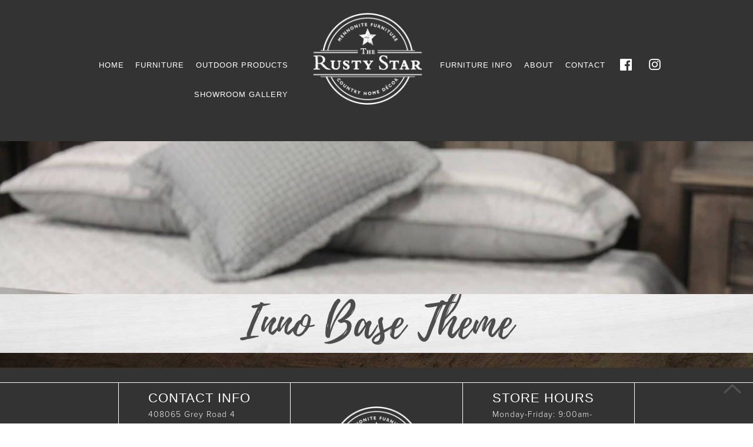

--- FILE ---
content_type: text/html; charset=UTF-8
request_url: https://therustystar.ca/product/acton-central-table/acton-central-v1/
body_size: 9434
content:
<!DOCTYPE html>
<html lang="en-CA" class="no-js">
<head>
	<meta charset="UTF-8">
	<meta name="viewport" content="width=device-width, initial-scale=1.0">

	<title>acton central V1 - The Rusty Star</title>

	<script src="https://use.typekit.net/xvx7arr.js"></script>
	<script>try{Typekit.load({ async: true });}catch(e){}</script>

	<!--[if lt IE 9]>
	<script src="https://therustystar.ca/wp-content/themes/inno/js/html5.js"></script>
	<![endif]-->
<!--    <script src="https://cdnjs.cloudflare.com/ajax/libs/jquery.isotope/3.0.6/isotope.pkgd.js"></script>-->
<!--    <script src="https://unpkg.com/infinite-scroll@3/dist/infinite-scroll.pkgd.min.js"></script>-->


    <!--[if gte IE 9]>
	<style type="text/css">
		.gradient { filter: none; }
	</style>
	<![endif]-->

	<link rel="apple-touch-icon" sizes="57x57" href="/apple-touch-icon-57x57.png">
	<link rel="apple-touch-icon" sizes="60x60" href="/apple-touch-icon-60x60.png">
	<link rel="apple-touch-icon" sizes="72x72" href="/apple-touch-icon-72x72.png">
	<link rel="apple-touch-icon" sizes="76x76" href="/apple-touch-icon-76x76.png">
	<link rel="apple-touch-icon" sizes="114x114" href="/apple-touch-icon-114x114.png">
	<link rel="apple-touch-icon" sizes="120x120" href="/apple-touch-icon-120x120.png">
	<link rel="apple-touch-icon" sizes="144x144" href="/apple-touch-icon-144x144.png">
	<link rel="apple-touch-icon" sizes="152x152" href="/apple-touch-icon-152x152.png">
	<link rel="apple-touch-icon" sizes="180x180" href="/apple-touch-icon-180x180.png">
	<link rel="icon" type="image/png" href="https://therustystar.ca/wp-content/themes/inno/images/2019/star-favicon.png" sizes="32x32">
	<link rel="icon" type="image/png" href="./android-chrome-192x192.png" sizes="192x192">
	<link rel="icon" type="image/png" href="https://therustystar.ca/wp-content/themes/inno/images/2019/star-favicon.png" sizes="96x96">
	<link rel="icon" type="image/png" href="https://therustystar.ca/wp-content/themes/inno/images/2019/star-favicon.png" sizes="16x16">
	<link rel="manifest" href="/manifest.json">
	<link rel="mask-icon" href="/safari-pinned-tab.svg" color="#5bbad5">
	<meta name="msapplication-TileColor" content="#da532c">
	<meta name="msapplication-TileImage" content="/mstile-144x144.png">
	<meta name="theme-color" content="#ffffff">

	<link rel="stylesheet" href="https://therustystar.ca/wp-content/themes/inno/style.css">

	
	<meta name='robots' content='index, follow, max-image-preview:large, max-snippet:-1, max-video-preview:-1' />

	<!-- This site is optimized with the Yoast SEO plugin v22.7 - https://yoast.com/wordpress/plugins/seo/ -->
	<link rel="canonical" href="https://therustystar.ca/product/acton-central-table/acton-central-v1/" />
	<meta property="og:locale" content="en_US" />
	<meta property="og:type" content="article" />
	<meta property="og:title" content="acton central V1 - The Rusty Star" />
	<meta property="og:url" content="https://therustystar.ca/product/acton-central-table/acton-central-v1/" />
	<meta property="og:site_name" content="The Rusty Star" />
	<meta property="article:publisher" content="https://www.facebook.com/TheRustyStar/" />
	<meta property="og:image" content="https://therustystar.ca/product/acton-central-table/acton-central-v1" />
	<meta property="og:image:width" content="2048" />
	<meta property="og:image:height" content="1609" />
	<meta property="og:image:type" content="image/jpeg" />
	<meta name="twitter:card" content="summary_large_image" />
	<script type="application/ld+json" class="yoast-schema-graph">{"@context":"https://schema.org","@graph":[{"@type":"WebPage","@id":"https://therustystar.ca/product/acton-central-table/acton-central-v1/","url":"https://therustystar.ca/product/acton-central-table/acton-central-v1/","name":"acton central V1 - The Rusty Star","isPartOf":{"@id":"https://therustystar.ca/#website"},"primaryImageOfPage":{"@id":"https://therustystar.ca/product/acton-central-table/acton-central-v1/#primaryimage"},"image":{"@id":"https://therustystar.ca/product/acton-central-table/acton-central-v1/#primaryimage"},"thumbnailUrl":"https://therustystar.ca/wp-content/uploads/2015/11/acton-central-V1-e1452182347821.jpg","datePublished":"2015-11-03T15:06:58+00:00","dateModified":"2015-11-03T15:06:58+00:00","breadcrumb":{"@id":"https://therustystar.ca/product/acton-central-table/acton-central-v1/#breadcrumb"},"inLanguage":"en-CA","potentialAction":[{"@type":"ReadAction","target":["https://therustystar.ca/product/acton-central-table/acton-central-v1/"]}]},{"@type":"ImageObject","inLanguage":"en-CA","@id":"https://therustystar.ca/product/acton-central-table/acton-central-v1/#primaryimage","url":"https://therustystar.ca/wp-content/uploads/2015/11/acton-central-V1-e1452182347821.jpg","contentUrl":"https://therustystar.ca/wp-content/uploads/2015/11/acton-central-V1-e1452182347821.jpg","width":2048,"height":1609},{"@type":"BreadcrumbList","@id":"https://therustystar.ca/product/acton-central-table/acton-central-v1/#breadcrumb","itemListElement":[{"@type":"ListItem","position":1,"name":"Home","item":"https://therustystar.ca/"},{"@type":"ListItem","position":2,"name":"Acton Central Table","item":"https://therustystar.ca/product/acton-central-table/"},{"@type":"ListItem","position":3,"name":"acton central V1"}]},{"@type":"WebSite","@id":"https://therustystar.ca/#website","url":"https://therustystar.ca/","name":"The Rusty Star","description":"","publisher":{"@id":"https://therustystar.ca/#organization"},"potentialAction":[{"@type":"SearchAction","target":{"@type":"EntryPoint","urlTemplate":"https://therustystar.ca/?s={search_term_string}"},"query-input":"required name=search_term_string"}],"inLanguage":"en-CA"},{"@type":"Organization","@id":"https://therustystar.ca/#organization","name":"The Rusty Star","url":"https://therustystar.ca/","logo":{"@type":"ImageObject","inLanguage":"en-CA","@id":"https://therustystar.ca/#/schema/logo/image/","url":"https://therustystar.ca/wp-content/uploads/2015/10/logo-w-text-2x.png","contentUrl":"https://therustystar.ca/wp-content/uploads/2015/10/logo-w-text-2x.png","width":310,"height":466,"caption":"The Rusty Star"},"image":{"@id":"https://therustystar.ca/#/schema/logo/image/"},"sameAs":["https://www.facebook.com/TheRustyStar/"]}]}</script>
	<!-- / Yoast SEO plugin. -->


<link rel="alternate" type="application/rss+xml" title="The Rusty Star &raquo; acton central V1 Comments Feed" href="https://therustystar.ca/product/acton-central-table/acton-central-v1/feed/" />
<script type="text/javascript">
/* <![CDATA[ */
window._wpemojiSettings = {"baseUrl":"https:\/\/s.w.org\/images\/core\/emoji\/15.0.3\/72x72\/","ext":".png","svgUrl":"https:\/\/s.w.org\/images\/core\/emoji\/15.0.3\/svg\/","svgExt":".svg","source":{"concatemoji":"https:\/\/therustystar.ca\/wp-includes\/js\/wp-emoji-release.min.js?ver=136d66a0d5db982b618cbdd32d7e7eaf"}};
/*! This file is auto-generated */
!function(i,n){var o,s,e;function c(e){try{var t={supportTests:e,timestamp:(new Date).valueOf()};sessionStorage.setItem(o,JSON.stringify(t))}catch(e){}}function p(e,t,n){e.clearRect(0,0,e.canvas.width,e.canvas.height),e.fillText(t,0,0);var t=new Uint32Array(e.getImageData(0,0,e.canvas.width,e.canvas.height).data),r=(e.clearRect(0,0,e.canvas.width,e.canvas.height),e.fillText(n,0,0),new Uint32Array(e.getImageData(0,0,e.canvas.width,e.canvas.height).data));return t.every(function(e,t){return e===r[t]})}function u(e,t,n){switch(t){case"flag":return n(e,"\ud83c\udff3\ufe0f\u200d\u26a7\ufe0f","\ud83c\udff3\ufe0f\u200b\u26a7\ufe0f")?!1:!n(e,"\ud83c\uddfa\ud83c\uddf3","\ud83c\uddfa\u200b\ud83c\uddf3")&&!n(e,"\ud83c\udff4\udb40\udc67\udb40\udc62\udb40\udc65\udb40\udc6e\udb40\udc67\udb40\udc7f","\ud83c\udff4\u200b\udb40\udc67\u200b\udb40\udc62\u200b\udb40\udc65\u200b\udb40\udc6e\u200b\udb40\udc67\u200b\udb40\udc7f");case"emoji":return!n(e,"\ud83d\udc26\u200d\u2b1b","\ud83d\udc26\u200b\u2b1b")}return!1}function f(e,t,n){var r="undefined"!=typeof WorkerGlobalScope&&self instanceof WorkerGlobalScope?new OffscreenCanvas(300,150):i.createElement("canvas"),a=r.getContext("2d",{willReadFrequently:!0}),o=(a.textBaseline="top",a.font="600 32px Arial",{});return e.forEach(function(e){o[e]=t(a,e,n)}),o}function t(e){var t=i.createElement("script");t.src=e,t.defer=!0,i.head.appendChild(t)}"undefined"!=typeof Promise&&(o="wpEmojiSettingsSupports",s=["flag","emoji"],n.supports={everything:!0,everythingExceptFlag:!0},e=new Promise(function(e){i.addEventListener("DOMContentLoaded",e,{once:!0})}),new Promise(function(t){var n=function(){try{var e=JSON.parse(sessionStorage.getItem(o));if("object"==typeof e&&"number"==typeof e.timestamp&&(new Date).valueOf()<e.timestamp+604800&&"object"==typeof e.supportTests)return e.supportTests}catch(e){}return null}();if(!n){if("undefined"!=typeof Worker&&"undefined"!=typeof OffscreenCanvas&&"undefined"!=typeof URL&&URL.createObjectURL&&"undefined"!=typeof Blob)try{var e="postMessage("+f.toString()+"("+[JSON.stringify(s),u.toString(),p.toString()].join(",")+"));",r=new Blob([e],{type:"text/javascript"}),a=new Worker(URL.createObjectURL(r),{name:"wpTestEmojiSupports"});return void(a.onmessage=function(e){c(n=e.data),a.terminate(),t(n)})}catch(e){}c(n=f(s,u,p))}t(n)}).then(function(e){for(var t in e)n.supports[t]=e[t],n.supports.everything=n.supports.everything&&n.supports[t],"flag"!==t&&(n.supports.everythingExceptFlag=n.supports.everythingExceptFlag&&n.supports[t]);n.supports.everythingExceptFlag=n.supports.everythingExceptFlag&&!n.supports.flag,n.DOMReady=!1,n.readyCallback=function(){n.DOMReady=!0}}).then(function(){return e}).then(function(){var e;n.supports.everything||(n.readyCallback(),(e=n.source||{}).concatemoji?t(e.concatemoji):e.wpemoji&&e.twemoji&&(t(e.twemoji),t(e.wpemoji)))}))}((window,document),window._wpemojiSettings);
/* ]]> */
</script>
<style id='wp-emoji-styles-inline-css' type='text/css'>

	img.wp-smiley, img.emoji {
		display: inline !important;
		border: none !important;
		box-shadow: none !important;
		height: 1em !important;
		width: 1em !important;
		margin: 0 0.07em !important;
		vertical-align: -0.1em !important;
		background: none !important;
		padding: 0 !important;
	}
</style>
<link rel='stylesheet' id='wp-block-library-css' href='https://therustystar.ca/wp-includes/css/dist/block-library/style.min.css?ver=136d66a0d5db982b618cbdd32d7e7eaf' type='text/css' media='all' />
<style id='classic-theme-styles-inline-css' type='text/css'>
/*! This file is auto-generated */
.wp-block-button__link{color:#fff;background-color:#32373c;border-radius:9999px;box-shadow:none;text-decoration:none;padding:calc(.667em + 2px) calc(1.333em + 2px);font-size:1.125em}.wp-block-file__button{background:#32373c;color:#fff;text-decoration:none}
</style>
<style id='global-styles-inline-css' type='text/css'>
body{--wp--preset--color--black: #000000;--wp--preset--color--cyan-bluish-gray: #abb8c3;--wp--preset--color--white: #ffffff;--wp--preset--color--pale-pink: #f78da7;--wp--preset--color--vivid-red: #cf2e2e;--wp--preset--color--luminous-vivid-orange: #ff6900;--wp--preset--color--luminous-vivid-amber: #fcb900;--wp--preset--color--light-green-cyan: #7bdcb5;--wp--preset--color--vivid-green-cyan: #00d084;--wp--preset--color--pale-cyan-blue: #8ed1fc;--wp--preset--color--vivid-cyan-blue: #0693e3;--wp--preset--color--vivid-purple: #9b51e0;--wp--preset--gradient--vivid-cyan-blue-to-vivid-purple: linear-gradient(135deg,rgba(6,147,227,1) 0%,rgb(155,81,224) 100%);--wp--preset--gradient--light-green-cyan-to-vivid-green-cyan: linear-gradient(135deg,rgb(122,220,180) 0%,rgb(0,208,130) 100%);--wp--preset--gradient--luminous-vivid-amber-to-luminous-vivid-orange: linear-gradient(135deg,rgba(252,185,0,1) 0%,rgba(255,105,0,1) 100%);--wp--preset--gradient--luminous-vivid-orange-to-vivid-red: linear-gradient(135deg,rgba(255,105,0,1) 0%,rgb(207,46,46) 100%);--wp--preset--gradient--very-light-gray-to-cyan-bluish-gray: linear-gradient(135deg,rgb(238,238,238) 0%,rgb(169,184,195) 100%);--wp--preset--gradient--cool-to-warm-spectrum: linear-gradient(135deg,rgb(74,234,220) 0%,rgb(151,120,209) 20%,rgb(207,42,186) 40%,rgb(238,44,130) 60%,rgb(251,105,98) 80%,rgb(254,248,76) 100%);--wp--preset--gradient--blush-light-purple: linear-gradient(135deg,rgb(255,206,236) 0%,rgb(152,150,240) 100%);--wp--preset--gradient--blush-bordeaux: linear-gradient(135deg,rgb(254,205,165) 0%,rgb(254,45,45) 50%,rgb(107,0,62) 100%);--wp--preset--gradient--luminous-dusk: linear-gradient(135deg,rgb(255,203,112) 0%,rgb(199,81,192) 50%,rgb(65,88,208) 100%);--wp--preset--gradient--pale-ocean: linear-gradient(135deg,rgb(255,245,203) 0%,rgb(182,227,212) 50%,rgb(51,167,181) 100%);--wp--preset--gradient--electric-grass: linear-gradient(135deg,rgb(202,248,128) 0%,rgb(113,206,126) 100%);--wp--preset--gradient--midnight: linear-gradient(135deg,rgb(2,3,129) 0%,rgb(40,116,252) 100%);--wp--preset--font-size--small: 13px;--wp--preset--font-size--medium: 20px;--wp--preset--font-size--large: 36px;--wp--preset--font-size--x-large: 42px;--wp--preset--spacing--20: 0.44rem;--wp--preset--spacing--30: 0.67rem;--wp--preset--spacing--40: 1rem;--wp--preset--spacing--50: 1.5rem;--wp--preset--spacing--60: 2.25rem;--wp--preset--spacing--70: 3.38rem;--wp--preset--spacing--80: 5.06rem;--wp--preset--shadow--natural: 6px 6px 9px rgba(0, 0, 0, 0.2);--wp--preset--shadow--deep: 12px 12px 50px rgba(0, 0, 0, 0.4);--wp--preset--shadow--sharp: 6px 6px 0px rgba(0, 0, 0, 0.2);--wp--preset--shadow--outlined: 6px 6px 0px -3px rgba(255, 255, 255, 1), 6px 6px rgba(0, 0, 0, 1);--wp--preset--shadow--crisp: 6px 6px 0px rgba(0, 0, 0, 1);}:where(.is-layout-flex){gap: 0.5em;}:where(.is-layout-grid){gap: 0.5em;}body .is-layout-flex{display: flex;}body .is-layout-flex{flex-wrap: wrap;align-items: center;}body .is-layout-flex > *{margin: 0;}body .is-layout-grid{display: grid;}body .is-layout-grid > *{margin: 0;}:where(.wp-block-columns.is-layout-flex){gap: 2em;}:where(.wp-block-columns.is-layout-grid){gap: 2em;}:where(.wp-block-post-template.is-layout-flex){gap: 1.25em;}:where(.wp-block-post-template.is-layout-grid){gap: 1.25em;}.has-black-color{color: var(--wp--preset--color--black) !important;}.has-cyan-bluish-gray-color{color: var(--wp--preset--color--cyan-bluish-gray) !important;}.has-white-color{color: var(--wp--preset--color--white) !important;}.has-pale-pink-color{color: var(--wp--preset--color--pale-pink) !important;}.has-vivid-red-color{color: var(--wp--preset--color--vivid-red) !important;}.has-luminous-vivid-orange-color{color: var(--wp--preset--color--luminous-vivid-orange) !important;}.has-luminous-vivid-amber-color{color: var(--wp--preset--color--luminous-vivid-amber) !important;}.has-light-green-cyan-color{color: var(--wp--preset--color--light-green-cyan) !important;}.has-vivid-green-cyan-color{color: var(--wp--preset--color--vivid-green-cyan) !important;}.has-pale-cyan-blue-color{color: var(--wp--preset--color--pale-cyan-blue) !important;}.has-vivid-cyan-blue-color{color: var(--wp--preset--color--vivid-cyan-blue) !important;}.has-vivid-purple-color{color: var(--wp--preset--color--vivid-purple) !important;}.has-black-background-color{background-color: var(--wp--preset--color--black) !important;}.has-cyan-bluish-gray-background-color{background-color: var(--wp--preset--color--cyan-bluish-gray) !important;}.has-white-background-color{background-color: var(--wp--preset--color--white) !important;}.has-pale-pink-background-color{background-color: var(--wp--preset--color--pale-pink) !important;}.has-vivid-red-background-color{background-color: var(--wp--preset--color--vivid-red) !important;}.has-luminous-vivid-orange-background-color{background-color: var(--wp--preset--color--luminous-vivid-orange) !important;}.has-luminous-vivid-amber-background-color{background-color: var(--wp--preset--color--luminous-vivid-amber) !important;}.has-light-green-cyan-background-color{background-color: var(--wp--preset--color--light-green-cyan) !important;}.has-vivid-green-cyan-background-color{background-color: var(--wp--preset--color--vivid-green-cyan) !important;}.has-pale-cyan-blue-background-color{background-color: var(--wp--preset--color--pale-cyan-blue) !important;}.has-vivid-cyan-blue-background-color{background-color: var(--wp--preset--color--vivid-cyan-blue) !important;}.has-vivid-purple-background-color{background-color: var(--wp--preset--color--vivid-purple) !important;}.has-black-border-color{border-color: var(--wp--preset--color--black) !important;}.has-cyan-bluish-gray-border-color{border-color: var(--wp--preset--color--cyan-bluish-gray) !important;}.has-white-border-color{border-color: var(--wp--preset--color--white) !important;}.has-pale-pink-border-color{border-color: var(--wp--preset--color--pale-pink) !important;}.has-vivid-red-border-color{border-color: var(--wp--preset--color--vivid-red) !important;}.has-luminous-vivid-orange-border-color{border-color: var(--wp--preset--color--luminous-vivid-orange) !important;}.has-luminous-vivid-amber-border-color{border-color: var(--wp--preset--color--luminous-vivid-amber) !important;}.has-light-green-cyan-border-color{border-color: var(--wp--preset--color--light-green-cyan) !important;}.has-vivid-green-cyan-border-color{border-color: var(--wp--preset--color--vivid-green-cyan) !important;}.has-pale-cyan-blue-border-color{border-color: var(--wp--preset--color--pale-cyan-blue) !important;}.has-vivid-cyan-blue-border-color{border-color: var(--wp--preset--color--vivid-cyan-blue) !important;}.has-vivid-purple-border-color{border-color: var(--wp--preset--color--vivid-purple) !important;}.has-vivid-cyan-blue-to-vivid-purple-gradient-background{background: var(--wp--preset--gradient--vivid-cyan-blue-to-vivid-purple) !important;}.has-light-green-cyan-to-vivid-green-cyan-gradient-background{background: var(--wp--preset--gradient--light-green-cyan-to-vivid-green-cyan) !important;}.has-luminous-vivid-amber-to-luminous-vivid-orange-gradient-background{background: var(--wp--preset--gradient--luminous-vivid-amber-to-luminous-vivid-orange) !important;}.has-luminous-vivid-orange-to-vivid-red-gradient-background{background: var(--wp--preset--gradient--luminous-vivid-orange-to-vivid-red) !important;}.has-very-light-gray-to-cyan-bluish-gray-gradient-background{background: var(--wp--preset--gradient--very-light-gray-to-cyan-bluish-gray) !important;}.has-cool-to-warm-spectrum-gradient-background{background: var(--wp--preset--gradient--cool-to-warm-spectrum) !important;}.has-blush-light-purple-gradient-background{background: var(--wp--preset--gradient--blush-light-purple) !important;}.has-blush-bordeaux-gradient-background{background: var(--wp--preset--gradient--blush-bordeaux) !important;}.has-luminous-dusk-gradient-background{background: var(--wp--preset--gradient--luminous-dusk) !important;}.has-pale-ocean-gradient-background{background: var(--wp--preset--gradient--pale-ocean) !important;}.has-electric-grass-gradient-background{background: var(--wp--preset--gradient--electric-grass) !important;}.has-midnight-gradient-background{background: var(--wp--preset--gradient--midnight) !important;}.has-small-font-size{font-size: var(--wp--preset--font-size--small) !important;}.has-medium-font-size{font-size: var(--wp--preset--font-size--medium) !important;}.has-large-font-size{font-size: var(--wp--preset--font-size--large) !important;}.has-x-large-font-size{font-size: var(--wp--preset--font-size--x-large) !important;}
.wp-block-navigation a:where(:not(.wp-element-button)){color: inherit;}
:where(.wp-block-post-template.is-layout-flex){gap: 1.25em;}:where(.wp-block-post-template.is-layout-grid){gap: 1.25em;}
:where(.wp-block-columns.is-layout-flex){gap: 2em;}:where(.wp-block-columns.is-layout-grid){gap: 2em;}
.wp-block-pullquote{font-size: 1.5em;line-height: 1.6;}
</style>
<link rel='stylesheet' id='foobox-free-min-css' href='https://therustystar.ca/wp-content/plugins/foobox-image-lightbox/free/css/foobox.free.min.css?ver=2.7.27' type='text/css' media='all' />
<script type="text/javascript" src="https://therustystar.ca/wp-includes/js/jquery/jquery.min.js?ver=3.7.1" id="jquery-core-js"></script>
<script type="text/javascript" src="https://therustystar.ca/wp-includes/js/jquery/jquery-migrate.min.js?ver=3.4.1" id="jquery-migrate-js"></script>
<script type="text/javascript" id="foobox-free-min-js-before">
/* <![CDATA[ */
/* Run FooBox FREE (v2.7.27) */
var FOOBOX = window.FOOBOX = {
	ready: true,
	disableOthers: false,
	o: {wordpress: { enabled: true }, countMessage:'image %index of %total', captions: { dataTitle: ["captionTitle","title"], dataDesc: ["captionDesc","description"] }, excludes:'.fbx-link,.nofoobox,.nolightbox,a[href*="pinterest.com/pin/create/button/"]', affiliate : { enabled: false }},
	selectors: [
		".gallery", ".wp-block-gallery", ".wp-caption", ".wp-block-image", "a:has(img[class*=wp-image-])", ".foobox"
	],
	pre: function( $ ){
		// Custom JavaScript (Pre)
		
	},
	post: function( $ ){
		// Custom JavaScript (Post)
		
		// Custom Captions Code
		
	},
	custom: function( $ ){
		// Custom Extra JS
		
	}
};
/* ]]> */
</script>
<script type="text/javascript" src="https://therustystar.ca/wp-content/plugins/foobox-image-lightbox/free/js/foobox.free.min.js?ver=2.7.27" id="foobox-free-min-js"></script>
<link rel="https://api.w.org/" href="https://therustystar.ca/wp-json/" /><link rel="alternate" type="application/json" href="https://therustystar.ca/wp-json/wp/v2/media/116" /><link rel="EditURI" type="application/rsd+xml" title="RSD" href="https://therustystar.ca/xmlrpc.php?rsd" />

<link rel='shortlink' href='https://therustystar.ca/?p=116' />
<link rel="alternate" type="application/json+oembed" href="https://therustystar.ca/wp-json/oembed/1.0/embed?url=https%3A%2F%2Ftherustystar.ca%2Fproduct%2Facton-central-table%2Facton-central-v1%2F" />
<link rel="alternate" type="text/xml+oembed" href="https://therustystar.ca/wp-json/oembed/1.0/embed?url=https%3A%2F%2Ftherustystar.ca%2Fproduct%2Facton-central-table%2Facton-central-v1%2F&#038;format=xml" />
<script type="text/javascript">
(function(url){
	if(/(?:Chrome\/26\.0\.1410\.63 Safari\/537\.31|WordfenceTestMonBot)/.test(navigator.userAgent)){ return; }
	var addEvent = function(evt, handler) {
		if (window.addEventListener) {
			document.addEventListener(evt, handler, false);
		} else if (window.attachEvent) {
			document.attachEvent('on' + evt, handler);
		}
	};
	var removeEvent = function(evt, handler) {
		if (window.removeEventListener) {
			document.removeEventListener(evt, handler, false);
		} else if (window.detachEvent) {
			document.detachEvent('on' + evt, handler);
		}
	};
	var evts = 'contextmenu dblclick drag dragend dragenter dragleave dragover dragstart drop keydown keypress keyup mousedown mousemove mouseout mouseover mouseup mousewheel scroll'.split(' ');
	var logHuman = function() {
		if (window.wfLogHumanRan) { return; }
		window.wfLogHumanRan = true;
		var wfscr = document.createElement('script');
		wfscr.type = 'text/javascript';
		wfscr.async = true;
		wfscr.src = url + '&r=' + Math.random();
		(document.getElementsByTagName('head')[0]||document.getElementsByTagName('body')[0]).appendChild(wfscr);
		for (var i = 0; i < evts.length; i++) {
			removeEvent(evts[i], logHuman);
		}
	};
	for (var i = 0; i < evts.length; i++) {
		addEvent(evts[i], logHuman);
	}
})('//therustystar.ca/?wordfence_lh=1&hid=973DF482F059AC4C42D7BA7906CB4A1F');
</script></head>
<body class="attachment attachment-template-default single single-attachment postid-116 attachmentid-116 attachment-jpeg">

	<header id="header">
		<div class="width-wrap">
			<div class="grid">
				<div class="content">
                    <div class="row">
                        <div class="col sm-2_5 header-menu-part">
                            <nav class="mega-menu">
                                <ul>
                                    <li><a href="https://therustystar.ca">Home</a></li>
                                                                                                                                                                                            <li class="has-submenu SubmenuMega SubmenuFullwidth"><a href="#">Furniture</a>

                                            <ul class="submenu-item">
                                                <li>
                                                    <ul>
                                                                                                                
                                                            <li><a href="https://therustystar.ca/products/handcrafted-furniture/bedroom">Bedroom</a></li>
                                                        
                                                            <li><a href="https://therustystar.ca/products/handcrafted-furniture/chairs-and-benches">Chairs &amp; Benches</a></li>
                                                        
                                                            <li><a href="https://therustystar.ca/products/handcrafted-furniture/childrens-furniture">Children's Furniture</a></li>
                                                        
                                                            <li><a href="https://therustystar.ca/products/handcrafted-furniture/coffee-end-tables">Coffee and End Tables</a></li>
                                                        
                                                            <li><a href="https://therustystar.ca/products/handcrafted-furniture/dining">Dining</a></li>
                                                        
                                                            <li><a href="https://therustystar.ca/products/handcrafted-furniture/home-office">Home Office</a></li>
                                                        
                                                            <li><a href="https://therustystar.ca/products/handcrafted-furniture/entertainment-units">Entertainment Units</a></li>
                                                        
                                                            <li><a href="https://therustystar.ca/products/handcrafted-furniture/islands-bars">Islands &amp; Bars</a></li>
                                                        
                                                            <li><a href="https://therustystar.ca/products/handcrafted-furniture/miscellaneous">Miscellaneous</a></li>
                                                        
                                                            <li><a href="https://therustystar.ca/products/handcrafted-furniture/sideboards-hutches">Sideboards &amp; Hutches</a></li>
                                                                                                            </ul>
                                                </li>

                                                <li>
                                                    <div class="image-section img-sec1">

                                                    </div>
                                                </li>

                                                <li>
                                                    <div class="image-section img-sec2">

                                                    </div>
                                                </li>

                                            </ul>

                                        </li>
                                                                                                                    <li class="has-submenu SubmenuMega SubmenuFullwidth"><a href="#">Outdoor Products</a>

                                            <ul class="submenu-item">
                                                <li>
                                                    <ul>
                                                                                                                
                                                            <li><a href="https://therustystar.ca/products/outdoor-products/outdoor-cr-plastic-products">View All C.R. Plastic Products</a></li>
                                                        
                                                            <li><a href="https://therustystar.ca/products/outdoor-products/cr-plastic-products-chairs">C.R. Plastic Products — Chairs</a></li>
                                                        
                                                            <li><a href="https://therustystar.ca/products/outdoor-products/cr-plastic-products-benches-loungers">C.R. Plastic Products — Benches &amp; Loungers</a></li>
                                                        
                                                            <li><a href="https://therustystar.ca/products/outdoor-products/cr-plastic-products-deep-seating">C.R. Plastic Products — Deep Seating</a></li>
                                                        
                                                            <li><a href="https://therustystar.ca/products/outdoor-products/cr-plastic-products-dining-sets">C.R. Plastic Products — Dining</a></li>
                                                        
                                                            <li><a href="https://therustystar.ca/products/outdoor-products/cr-plastic-products-footstools">C.R. Plastic Products — Footstools</a></li>
                                                        
                                                            <li><a href="https://therustystar.ca/products/outdoor-products/cr-plastic-products-pub-and-counter">C.R. Plastic Products — Pub &amp; Counter</a></li>
                                                        
                                                            <li><a href="https://therustystar.ca/products/outdoor-products/cr-plastic-products-side-tables">C.R. Plastic Products — Side Tables</a></li>
                                                        
                                                            <li><a href="https://therustystar.ca/products/outdoor-products/cr-plastic-products-fire-tables">C.R. Plastic Products — Fire Tables</a></li>
                                                        
                                                            <li><a href="https://therustystar.ca/products/outdoor-products/outdoor-cedar-furniture">Cedar Furniture</a></li>
                                                        
                                                            <li><a href="https://therustystar.ca/products/outdoor-products/fire-pits">Fire Pits</a></li>
                                                                                                            </ul>
                                                </li>

                                                <li>
                                                    <div class="image-section img-sec1">

                                                    </div>
                                                </li>

                                                <li>
                                                    <div class="image-section img-sec2">

                                                    </div>
                                                </li>

                                            </ul>

                                        </li>
                                                                                                                    <li class="has-submenu SubmenuMega SubmenuFullwidth"><a href="#">Showroom Gallery</a>

                                            <ul class="submenu-item">
                                                <li>
                                                    <ul>
                                                                                                                
                                                            <li><a href="https://therustystar.ca/products/showroom-gallery/bedroom">Bedroom</a></li>
                                                        
                                                            <li><a href="https://therustystar.ca/products/showroom-gallery/chairs-and-benches">Chairs &amp; Benches</a></li>
                                                        
                                                            <li><a href="https://therustystar.ca/products/showroom-gallery/childrens-furniture">Children's Furniture</a></li>
                                                        
                                                            <li><a href="https://therustystar.ca/products/showroom-gallery/coffee-end-tables">Coffee and End Tables</a></li>
                                                        
                                                            <li><a href="https://therustystar.ca/products/showroom-gallery/dining">Dining</a></li>
                                                        
                                                            <li><a href="https://therustystar.ca/products/showroom-gallery/entertainment-units">Entertainment Units</a></li>
                                                        
                                                            <li><a href="https://therustystar.ca/products/showroom-gallery/islands-bars">Islands &amp; Bars</a></li>
                                                        
                                                            <li><a href="https://therustystar.ca/products/showroom-gallery/rustic-pine-accents">Rustic Pine Accents</a></li>
                                                                                                            </ul>
                                                </li>

                                                <li>
                                                    <div class="image-section img-sec1">

                                                    </div>
                                                </li>

                                                <li>
                                                    <div class="image-section img-sec2">

                                                    </div>
                                                </li>

                                            </ul>

                                        </li>
                                                                    </ul>
                            </nav>
                        </div>

                        <div class="col sm-1_6 center-div">
                            <div>
                                <a id="1logo" style="display: none;" href="https://therustystar.ca" alt="Click to go to the Rusty Star home page"><img src="https://therustystar.ca/wp-content/themes/inno/images/logo-w-text.png" srcset="https://therustystar.ca/wp-content/themes/inno/images/logo-w-text.png 1x, https://therustystar.ca/wp-content/themes/inno/images/logo-w-text-2x.png 2x" alt="The Rusty Star logo" /></a>
<!--                                <a id="2logo" class="logo" href="--><!--" alt="Click to go to the Rusty Star home page">--><!--</a>-->
                                <a id="logo " class="logo" href="https://therustystar.ca" alt="Click to go to the Rusty Star home page"><img src="https://therustystar.ca/wp-content/themes/inno/images/2019/round-logo-white-2x.png" class="header-logo"></a>
<!--                                <a id="logo" class="logo" href="--><!--" alt="Click to go to the Rusty Star home page">--><!--</a>-->
                            </div>

                        </div>

                        <div class="col sm-2_5 header-menu-part">
                            <nav class="mega-menu ">
                                <ul class="right-part">		
									
                                    <li><a href="https://therustystar.ca/furniture-info">Furniture Info</a></li>
                                    <li><a href="https://therustystar.ca/about">About</a></li>
                                    <li><a href="https://therustystar.ca/contact">Contact</a></li>
                                    <li style="display: inline-flex;">
                                        <a href="https://www.facebook.com/TheRustyStar/" target="_blank" class="fb-logo w-button"></a>
                                        <a href="https://www.instagram.com/therustystarinc/" target="_blank" class="ig-logo w-button"></a>
                                    </li>
                                    <!--<li>

                                    </li>-->
                                </ul>
                            </nav>
                        </div>
                    </div>

                    
                    <nav id='rusty-mobile-nav'></nav>

                    <nav class="slick-js-rusty-menu" style="display: none">
                        <ul id="slick-js-rusty-menu">
                            <li><a href="https://therustystar.ca">Home</a></li>
                                                                                            <li class="has-submenu SubmenuMega SubmenuFullwidth"><a href="#">Furniture</a>

                                    <ul class="submenu-item">

                                                                                    <li><a href="https://therustystar.ca/products/handcrafted-furniture/bedroom">Bedroom</a></li>
                                                                                    <li><a href="https://therustystar.ca/products/handcrafted-furniture/chairs-and-benches">Chairs &amp; Benches</a></li>
                                                                                    <li><a href="https://therustystar.ca/products/handcrafted-furniture/childrens-furniture">Children's Furniture</a></li>
                                                                                    <li><a href="https://therustystar.ca/products/handcrafted-furniture/coffee-end-tables">Coffee and End Tables</a></li>
                                                                                    <li><a href="https://therustystar.ca/products/handcrafted-furniture/dining">Dining</a></li>
                                                                                    <li><a href="https://therustystar.ca/products/handcrafted-furniture/home-office">Home Office</a></li>
                                                                                    <li><a href="https://therustystar.ca/products/handcrafted-furniture/entertainment-units">Entertainment Units</a></li>
                                                                                    <li><a href="https://therustystar.ca/products/handcrafted-furniture/islands-bars">Islands &amp; Bars</a></li>
                                                                                    <li><a href="https://therustystar.ca/products/handcrafted-furniture/miscellaneous">Miscellaneous</a></li>
                                                                                    <li><a href="https://therustystar.ca/products/handcrafted-furniture/sideboards-hutches">Sideboards &amp; Hutches</a></li>
                                        
                                    </ul>

                                </li>
                                                                                            <li class="has-submenu SubmenuMega SubmenuFullwidth"><a href="#">Outdoor Products</a>

                                    <ul class="submenu-item">

                                                                                    <li><a href="https://therustystar.ca/products/outdoor-products/outdoor-cr-plastic-products">View All C.R. Plastic Products</a></li>
                                                                                    <li><a href="https://therustystar.ca/products/outdoor-products/cr-plastic-products-chairs">C.R. Plastic Products — Chairs</a></li>
                                                                                    <li><a href="https://therustystar.ca/products/outdoor-products/cr-plastic-products-benches-loungers">C.R. Plastic Products — Benches &amp; Loungers</a></li>
                                                                                    <li><a href="https://therustystar.ca/products/outdoor-products/cr-plastic-products-deep-seating">C.R. Plastic Products — Deep Seating</a></li>
                                                                                    <li><a href="https://therustystar.ca/products/outdoor-products/cr-plastic-products-dining-sets">C.R. Plastic Products — Dining</a></li>
                                                                                    <li><a href="https://therustystar.ca/products/outdoor-products/cr-plastic-products-footstools">C.R. Plastic Products — Footstools</a></li>
                                                                                    <li><a href="https://therustystar.ca/products/outdoor-products/cr-plastic-products-pub-and-counter">C.R. Plastic Products — Pub &amp; Counter</a></li>
                                                                                    <li><a href="https://therustystar.ca/products/outdoor-products/cr-plastic-products-side-tables">C.R. Plastic Products — Side Tables</a></li>
                                                                                    <li><a href="https://therustystar.ca/products/outdoor-products/cr-plastic-products-fire-tables">C.R. Plastic Products — Fire Tables</a></li>
                                                                                    <li><a href="https://therustystar.ca/products/outdoor-products/outdoor-cedar-furniture">Cedar Furniture</a></li>
                                                                                    <li><a href="https://therustystar.ca/products/outdoor-products/fire-pits">Fire Pits</a></li>
                                        
                                    </ul>

                                </li>
                                                                                            <li class="has-submenu SubmenuMega SubmenuFullwidth"><a href="#">Showroom Gallery</a>

                                    <ul class="submenu-item">

                                                                                    <li><a href="https://therustystar.ca/products/showroom-gallery/bedroom">Bedroom</a></li>
                                                                                    <li><a href="https://therustystar.ca/products/showroom-gallery/chairs-and-benches">Chairs &amp; Benches</a></li>
                                                                                    <li><a href="https://therustystar.ca/products/showroom-gallery/childrens-furniture">Children's Furniture</a></li>
                                                                                    <li><a href="https://therustystar.ca/products/showroom-gallery/coffee-end-tables">Coffee and End Tables</a></li>
                                                                                    <li><a href="https://therustystar.ca/products/showroom-gallery/dining">Dining</a></li>
                                                                                    <li><a href="https://therustystar.ca/products/showroom-gallery/entertainment-units">Entertainment Units</a></li>
                                                                                    <li><a href="https://therustystar.ca/products/showroom-gallery/islands-bars">Islands &amp; Bars</a></li>
                                                                                    <li><a href="https://therustystar.ca/products/showroom-gallery/rustic-pine-accents">Rustic Pine Accents</a></li>
                                        
                                    </ul>

                                </li>
                                                        <li><a href="https://therustystar.ca/furniture-info">Furniture Info</a></li>
                            <li><a href="https://therustystar.ca/about">About</a></li>
                            <li><a href="https://therustystar.ca/contact">Contact</a></li>

                        </ul>
                    </nav>

				</div>
			</div>
		</div>
	</header>
	<header class="page">
			</header>

	<div id="main">
		
	<h1>Inno Base Theme</h1>

	</div>

	<footer id="footer">
        <div class="footer-section">
            <div class="center-footer">
                <div class="row">
                    <div class="col sm-1_3 footer-1">
                        <div class="div-block">
                            <h3 class="footer-1-heading">contact info</h3>
                            <div class="secondary-text" style="color: #ffffff !important;">
                                408065 Grey Road 4<br>
                                Maxwell, Ontario, CAN<br>
                                N0C 1J0<br><br>
                                <a href="tel:(519)-922-2010" style="color: #ffffff !important;">(519)-922-2010</a><br><br>
                                therustystar@live.com
                            </div>
                        </div>
                    </div>

                    <div class="col sm-1_3 footer-2">
<!--                        <a id="logo" class="logo" href="--><!--" alt="Click to go to the Rusty Star home page">--><!--</a>-->
                        <a id="logo " class="logo" href="https://therustystar.ca" alt="Click to go to the Rusty Star home page"><img src="https://therustystar.ca/wp-content/themes/inno/images/2019/round-logo-white-2x.png" class="header-logo"></a>
                    </div>

                    <div class="col sm-1_3 footer-3">
                        <div class="div-block">
                            <h3 class="footer-1-heading">STORE HOURS</h3>
                            <div class="secondary-text">
                                Monday-Friday: 9:00am-4:00pm <br/> Saturday: 10:00am-4:00pm<br>
                                Closed Sundays &amp; Statutory Holidays
                            </div>

                        </div>

                        <div class="section-break desktop-footer">
                            <div class="connect-us div-block">
                                <div class="connect-us-text div-block-62">CONNECT WITH US:
                                    <a href="https://www.instagram.com/therustystarinc/" target="_blank"><img src="https://therustystar.ca/wp-content/themes/inno/images/2019/insta-logo-white-20w.png" srcset="https://therustystar.ca/wp-content/themes/inno/images/2019/insta-logo-white-20w.png 20w, https://therustystar.ca/wp-content/themes/inno/images/2019/insta-logo-white-20w.png 20w" sizes="20" class="img" /></a>
                                    <a href="https://www.facebook.com/TheRustyStar/" target="_blank"><img src="https://therustystar.ca/wp-content/themes/inno/images/2019/fb-logo-white-20w.png" srcset="https://therustystar.ca/wp-content/themes/inno/images/2019/fb-logo-white-20w.png 20w, https://therustystar.ca/wp-content/themes/inno/images/2019/fb-logo-white-20w.png 20w" sizes="20" class="img" /></a>

                                </div>
                                <!--<div class="div-block-62">

                                </div>-->
                            </div>
                        </div>
                    </div>
                </div>
            </div>
        </div>
        <a href="#top" class="button-16 w-button scroll-to-top"></a>
<!--		<a class="logo" href="--><!--" alt="Click to go to the Rusty Star home page">--><!--</a>-->
	</footer>

	<script type="text/javascript" src="//ajax.googleapis.com/ajax/libs/jquery/1.11.3/jquery.min.js"></script>
	<script type="text/javascript" src="https://therustystar.ca/wp-content/themes/inno/js/jquery.burgle.js"></script>

    <!--<link rel="stylesheet" href="/css/megamenu.css">
    <script type="text/javascript" src="/css/megamenu.js"></script>-->


    <link rel="stylesheet" href="https://therustystar.ca/wp-content/themes/inno/js/menu/dist/jquery.dmenu.css">
    <script type="text/javascript" src="https://therustystar.ca/wp-content/themes/inno/js/menu/dist/jquery.dmenu.js"></script>


    <link rel="stylesheet" href="https://cdnjs.cloudflare.com/ajax/libs/SlickNav/1.0.10/slicknav.min.css">
    <script type="text/javascript" src="https://cdnjs.cloudflare.com/ajax/libs/SlickNav/1.0.10/jquery.slicknav.min.js"></script>

    
	
	<script>
		$(function() {

            $('#slick-js-rusty-menu').slicknav({
                label: '',
                prependTo:'#rusty-mobile-nav'
            });

			jQuery(".has-submenu").on('mouseover',function () {


            });


            function GetIEVersion() {
                var sAgent = window.navigator.userAgent;
                var Idx = sAgent.indexOf("MSIE");

                // If IE, return version number.
                if (Idx > 0)
                    return parseInt(sAgent.substring(Idx+ 5, sAgent.indexOf(".", Idx)));

                // If IE 11 then look for Updated user agent string.
                else if (!!navigator.userAgent.match(/Trident\/7\./))
                    return 11;

                else
                    return 0; //It is not IE
            }
            if(GetIEVersion()>0){

                function addLayer(){
                    jQuery(".has-submenu ul.show-menu").each(function(){

                        jQuery("#header").css("height", jQuery(".show-menu").height() + 200 - jQuery(this).position().top);

                    })
                }
                function removeLayer(){
                    jQuery("#header").removeAttr("style");
                }
                jQuery(".has-submenu").on("click",function(){

                    // jQuery(".submenu-item").removeClass("show-menu");


                    if(jQuery(".submenu-item").hasClass("show-menu")){
                        if(jQuery(this).find(".submenu-item").hasClass("show-menu")){
                            jQuery(this).find(".submenu-item").removeClass("show-menu");
                            removeLayer();
                        }else{

                            jQuery(".submenu-item").removeClass("show-menu");
                            jQuery(this).find(".submenu-item").addClass("show-menu");
                            addLayer();
                        }
                        // jQuery(this).find(".submenu-item").toggleClass("show-menu")
                    }else{

                        jQuery(this).find(".submenu-item").addClass("show-menu");
                        addLayer();
                    }


                });
                jQuery('[data-linkid="all-browser"]').remove();

            }else{
                jQuery('head').append( $('<link rel="stylesheet" type="text/css" data-linkid="all-browser"/>').attr('href', 'https://therustystar.ca/wp-content/themes/inno/css/allBrowser.css') );

                jQuery(".has-submenu").on('mouseover',function () {

                    jQuery(".has-submenu ul:visible").each(function(){

                        jQuery("#header").css("height", jQuery(this).height() + 200 - jQuery(this).position().top);

                    })
                });

                jQuery(".has-submenu").on('mouseout',function () {
                    jQuery("#header").removeAttr("style")
                });
            }


			// smooth scrolling
			$('a[href*=#]:not([href=#])').click(function() {
				if (location.pathname.replace(/^\//,'') == this.pathname.replace(/^\//,'') && location.hostname == this.hostname) {
					var target = $(this.hash);
					target = target.length ? target : $('[name=' + this.hash.slice(1) +']');
					if (target.length) {
						$('html,body').animate({
							scrollTop: target.offset().top
						}, 1000);
						return false;
					}
				}
			});
            $(".scroll-to-top").click(function() {
                $("html, body").animate({ scrollTop: 0 }, "slow");
                return false;
            });



            $('.mega-menu, #menu').dmenu({
                menu 	: {
                    logo			: true,
                    align			: 'right'
                },
                item	: {
                    bg				: true,
                    border 			: false,
                    // subindicator	: true,

                    fit			: [
                        {
                            items 		: null,
                            fitter 		: 'icon-hide',
                            order		: 'all'
                        },
                        {
                            items 		: null,
                            fitter 		: 'icon-only',
                            order		: 'all'
                        },
                        {
                            items 		: ':not(.dm-item_align-right)',
                            fitter 		: 'submenu',
                            order		: 'rtl'
                        },
                        {
                            items 		: ':not(.dm-item_align-right)',
                            fitter 		: 'hide',
                            order		: 'rtl'
                        }
                    ]
                },
                submenu	: {
                    arrow			: false,
                    border			: false,
                    shadow			: true
                },
                subitem	: {
                    bg				: true,
                    border			: false
                }

            });

		});

	</script>

</body>
</html>

--- FILE ---
content_type: text/css
request_url: https://therustystar.ca/wp-content/themes/inno/css/allBrowser.css
body_size: -107
content:
.dm-item_submenu-mega:hover>ul {
    display: -webkit-box!important;
    display: -ms-flexbox!important;
    display: flex!important;
    -webkit-box-align: stretch;
    -ms-flex-align: stretch;
    align-items: stretch;
    background-color: #333333;
}

.dm-item_submenu-mega:hover>ul>li {
    -webkit-box-flex: 1;
    -ms-flex: 1;
    flex: 1
}